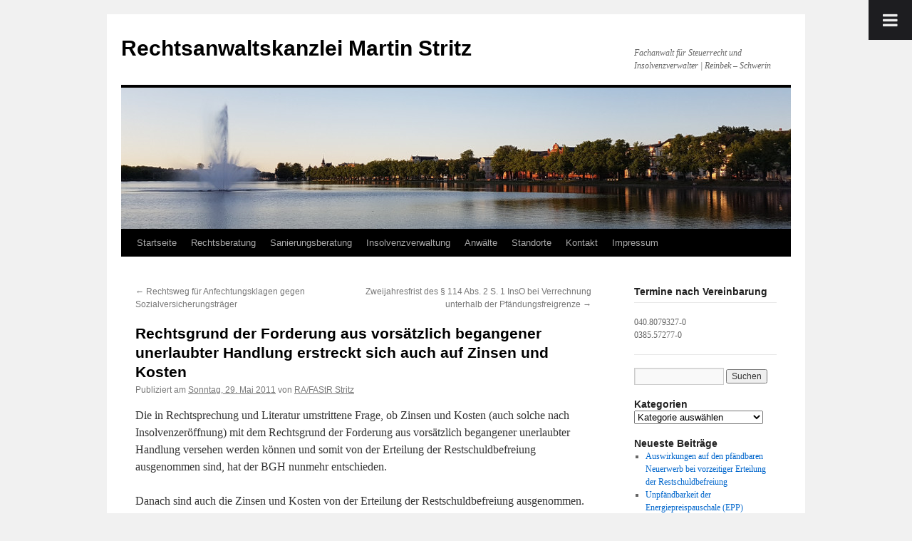

--- FILE ---
content_type: text/html; charset=UTF-8
request_url: https://www.reinbek-rechtsanwalt.de/rechtsgrund-der-forderung-aus-vorsatzlich-begangener-unerlaubter-handlung-erstreckt-sich-auch-auf-zinsen-und-kosten/
body_size: 36670
content:
<!DOCTYPE html>
<html lang="de">
<head>
<meta charset="UTF-8" />
<title>
Rechtsgrund der Forderung aus vorsätzlich begangener unerlaubter Handlung erstreckt sich auch auf Zinsen und Kosten | Rechtsanwaltskanzlei Martin Stritz	</title>
<link rel="profile" href="https://gmpg.org/xfn/11" />
<link rel="stylesheet" type="text/css" media="all" href="https://www.reinbek-rechtsanwalt.de/wp-content/themes/twentyten/style.css?ver=20231107" />
<link rel="pingback" href="https://www.reinbek-rechtsanwalt.de/xmlrpc.php">
<meta name='robots' content='max-image-preview:large' />
	<style>img:is([sizes="auto" i], [sizes^="auto," i]) { contain-intrinsic-size: 3000px 1500px }</style>
	<link rel="alternate" type="application/rss+xml" title="Rechtsanwaltskanzlei Martin Stritz &raquo; Feed" href="https://www.reinbek-rechtsanwalt.de/feed/" />
<link rel="alternate" type="application/rss+xml" title="Rechtsanwaltskanzlei Martin Stritz &raquo; Kommentar-Feed" href="https://www.reinbek-rechtsanwalt.de/comments/feed/" />
<link rel="alternate" type="application/rss+xml" title="Rechtsanwaltskanzlei Martin Stritz &raquo; Rechtsgrund der Forderung aus vorsätzlich begangener unerlaubter Handlung erstreckt sich auch auf Zinsen und Kosten-Kommentar-Feed" href="https://www.reinbek-rechtsanwalt.de/rechtsgrund-der-forderung-aus-vorsatzlich-begangener-unerlaubter-handlung-erstreckt-sich-auch-auf-zinsen-und-kosten/feed/" />
<script type="text/javascript">
/* <![CDATA[ */
window._wpemojiSettings = {"baseUrl":"https:\/\/s.w.org\/images\/core\/emoji\/15.0.3\/72x72\/","ext":".png","svgUrl":"https:\/\/s.w.org\/images\/core\/emoji\/15.0.3\/svg\/","svgExt":".svg","source":{"concatemoji":"https:\/\/www.reinbek-rechtsanwalt.de\/wp-includes\/js\/wp-emoji-release.min.js?ver=6.7.4"}};
/*! This file is auto-generated */
!function(i,n){var o,s,e;function c(e){try{var t={supportTests:e,timestamp:(new Date).valueOf()};sessionStorage.setItem(o,JSON.stringify(t))}catch(e){}}function p(e,t,n){e.clearRect(0,0,e.canvas.width,e.canvas.height),e.fillText(t,0,0);var t=new Uint32Array(e.getImageData(0,0,e.canvas.width,e.canvas.height).data),r=(e.clearRect(0,0,e.canvas.width,e.canvas.height),e.fillText(n,0,0),new Uint32Array(e.getImageData(0,0,e.canvas.width,e.canvas.height).data));return t.every(function(e,t){return e===r[t]})}function u(e,t,n){switch(t){case"flag":return n(e,"\ud83c\udff3\ufe0f\u200d\u26a7\ufe0f","\ud83c\udff3\ufe0f\u200b\u26a7\ufe0f")?!1:!n(e,"\ud83c\uddfa\ud83c\uddf3","\ud83c\uddfa\u200b\ud83c\uddf3")&&!n(e,"\ud83c\udff4\udb40\udc67\udb40\udc62\udb40\udc65\udb40\udc6e\udb40\udc67\udb40\udc7f","\ud83c\udff4\u200b\udb40\udc67\u200b\udb40\udc62\u200b\udb40\udc65\u200b\udb40\udc6e\u200b\udb40\udc67\u200b\udb40\udc7f");case"emoji":return!n(e,"\ud83d\udc26\u200d\u2b1b","\ud83d\udc26\u200b\u2b1b")}return!1}function f(e,t,n){var r="undefined"!=typeof WorkerGlobalScope&&self instanceof WorkerGlobalScope?new OffscreenCanvas(300,150):i.createElement("canvas"),a=r.getContext("2d",{willReadFrequently:!0}),o=(a.textBaseline="top",a.font="600 32px Arial",{});return e.forEach(function(e){o[e]=t(a,e,n)}),o}function t(e){var t=i.createElement("script");t.src=e,t.defer=!0,i.head.appendChild(t)}"undefined"!=typeof Promise&&(o="wpEmojiSettingsSupports",s=["flag","emoji"],n.supports={everything:!0,everythingExceptFlag:!0},e=new Promise(function(e){i.addEventListener("DOMContentLoaded",e,{once:!0})}),new Promise(function(t){var n=function(){try{var e=JSON.parse(sessionStorage.getItem(o));if("object"==typeof e&&"number"==typeof e.timestamp&&(new Date).valueOf()<e.timestamp+604800&&"object"==typeof e.supportTests)return e.supportTests}catch(e){}return null}();if(!n){if("undefined"!=typeof Worker&&"undefined"!=typeof OffscreenCanvas&&"undefined"!=typeof URL&&URL.createObjectURL&&"undefined"!=typeof Blob)try{var e="postMessage("+f.toString()+"("+[JSON.stringify(s),u.toString(),p.toString()].join(",")+"));",r=new Blob([e],{type:"text/javascript"}),a=new Worker(URL.createObjectURL(r),{name:"wpTestEmojiSupports"});return void(a.onmessage=function(e){c(n=e.data),a.terminate(),t(n)})}catch(e){}c(n=f(s,u,p))}t(n)}).then(function(e){for(var t in e)n.supports[t]=e[t],n.supports.everything=n.supports.everything&&n.supports[t],"flag"!==t&&(n.supports.everythingExceptFlag=n.supports.everythingExceptFlag&&n.supports[t]);n.supports.everythingExceptFlag=n.supports.everythingExceptFlag&&!n.supports.flag,n.DOMReady=!1,n.readyCallback=function(){n.DOMReady=!0}}).then(function(){return e}).then(function(){var e;n.supports.everything||(n.readyCallback(),(e=n.source||{}).concatemoji?t(e.concatemoji):e.wpemoji&&e.twemoji&&(t(e.twemoji),t(e.wpemoji)))}))}((window,document),window._wpemojiSettings);
/* ]]> */
</script>
<style id='wp-emoji-styles-inline-css' type='text/css'>

	img.wp-smiley, img.emoji {
		display: inline !important;
		border: none !important;
		box-shadow: none !important;
		height: 1em !important;
		width: 1em !important;
		margin: 0 0.07em !important;
		vertical-align: -0.1em !important;
		background: none !important;
		padding: 0 !important;
	}
</style>
<link rel='stylesheet' id='wp-block-library-css' href='https://www.reinbek-rechtsanwalt.de/wp-includes/css/dist/block-library/style.min.css?ver=6.7.4' type='text/css' media='all' />
<style id='wp-block-library-theme-inline-css' type='text/css'>
.wp-block-audio :where(figcaption){color:#555;font-size:13px;text-align:center}.is-dark-theme .wp-block-audio :where(figcaption){color:#ffffffa6}.wp-block-audio{margin:0 0 1em}.wp-block-code{border:1px solid #ccc;border-radius:4px;font-family:Menlo,Consolas,monaco,monospace;padding:.8em 1em}.wp-block-embed :where(figcaption){color:#555;font-size:13px;text-align:center}.is-dark-theme .wp-block-embed :where(figcaption){color:#ffffffa6}.wp-block-embed{margin:0 0 1em}.blocks-gallery-caption{color:#555;font-size:13px;text-align:center}.is-dark-theme .blocks-gallery-caption{color:#ffffffa6}:root :where(.wp-block-image figcaption){color:#555;font-size:13px;text-align:center}.is-dark-theme :root :where(.wp-block-image figcaption){color:#ffffffa6}.wp-block-image{margin:0 0 1em}.wp-block-pullquote{border-bottom:4px solid;border-top:4px solid;color:currentColor;margin-bottom:1.75em}.wp-block-pullquote cite,.wp-block-pullquote footer,.wp-block-pullquote__citation{color:currentColor;font-size:.8125em;font-style:normal;text-transform:uppercase}.wp-block-quote{border-left:.25em solid;margin:0 0 1.75em;padding-left:1em}.wp-block-quote cite,.wp-block-quote footer{color:currentColor;font-size:.8125em;font-style:normal;position:relative}.wp-block-quote:where(.has-text-align-right){border-left:none;border-right:.25em solid;padding-left:0;padding-right:1em}.wp-block-quote:where(.has-text-align-center){border:none;padding-left:0}.wp-block-quote.is-large,.wp-block-quote.is-style-large,.wp-block-quote:where(.is-style-plain){border:none}.wp-block-search .wp-block-search__label{font-weight:700}.wp-block-search__button{border:1px solid #ccc;padding:.375em .625em}:where(.wp-block-group.has-background){padding:1.25em 2.375em}.wp-block-separator.has-css-opacity{opacity:.4}.wp-block-separator{border:none;border-bottom:2px solid;margin-left:auto;margin-right:auto}.wp-block-separator.has-alpha-channel-opacity{opacity:1}.wp-block-separator:not(.is-style-wide):not(.is-style-dots){width:100px}.wp-block-separator.has-background:not(.is-style-dots){border-bottom:none;height:1px}.wp-block-separator.has-background:not(.is-style-wide):not(.is-style-dots){height:2px}.wp-block-table{margin:0 0 1em}.wp-block-table td,.wp-block-table th{word-break:normal}.wp-block-table :where(figcaption){color:#555;font-size:13px;text-align:center}.is-dark-theme .wp-block-table :where(figcaption){color:#ffffffa6}.wp-block-video :where(figcaption){color:#555;font-size:13px;text-align:center}.is-dark-theme .wp-block-video :where(figcaption){color:#ffffffa6}.wp-block-video{margin:0 0 1em}:root :where(.wp-block-template-part.has-background){margin-bottom:0;margin-top:0;padding:1.25em 2.375em}
</style>
<style id='classic-theme-styles-inline-css' type='text/css'>
/*! This file is auto-generated */
.wp-block-button__link{color:#fff;background-color:#32373c;border-radius:9999px;box-shadow:none;text-decoration:none;padding:calc(.667em + 2px) calc(1.333em + 2px);font-size:1.125em}.wp-block-file__button{background:#32373c;color:#fff;text-decoration:none}
</style>
<style id='global-styles-inline-css' type='text/css'>
:root{--wp--preset--aspect-ratio--square: 1;--wp--preset--aspect-ratio--4-3: 4/3;--wp--preset--aspect-ratio--3-4: 3/4;--wp--preset--aspect-ratio--3-2: 3/2;--wp--preset--aspect-ratio--2-3: 2/3;--wp--preset--aspect-ratio--16-9: 16/9;--wp--preset--aspect-ratio--9-16: 9/16;--wp--preset--color--black: #000;--wp--preset--color--cyan-bluish-gray: #abb8c3;--wp--preset--color--white: #fff;--wp--preset--color--pale-pink: #f78da7;--wp--preset--color--vivid-red: #cf2e2e;--wp--preset--color--luminous-vivid-orange: #ff6900;--wp--preset--color--luminous-vivid-amber: #fcb900;--wp--preset--color--light-green-cyan: #7bdcb5;--wp--preset--color--vivid-green-cyan: #00d084;--wp--preset--color--pale-cyan-blue: #8ed1fc;--wp--preset--color--vivid-cyan-blue: #0693e3;--wp--preset--color--vivid-purple: #9b51e0;--wp--preset--color--blue: #0066cc;--wp--preset--color--medium-gray: #666;--wp--preset--color--light-gray: #f1f1f1;--wp--preset--gradient--vivid-cyan-blue-to-vivid-purple: linear-gradient(135deg,rgba(6,147,227,1) 0%,rgb(155,81,224) 100%);--wp--preset--gradient--light-green-cyan-to-vivid-green-cyan: linear-gradient(135deg,rgb(122,220,180) 0%,rgb(0,208,130) 100%);--wp--preset--gradient--luminous-vivid-amber-to-luminous-vivid-orange: linear-gradient(135deg,rgba(252,185,0,1) 0%,rgba(255,105,0,1) 100%);--wp--preset--gradient--luminous-vivid-orange-to-vivid-red: linear-gradient(135deg,rgba(255,105,0,1) 0%,rgb(207,46,46) 100%);--wp--preset--gradient--very-light-gray-to-cyan-bluish-gray: linear-gradient(135deg,rgb(238,238,238) 0%,rgb(169,184,195) 100%);--wp--preset--gradient--cool-to-warm-spectrum: linear-gradient(135deg,rgb(74,234,220) 0%,rgb(151,120,209) 20%,rgb(207,42,186) 40%,rgb(238,44,130) 60%,rgb(251,105,98) 80%,rgb(254,248,76) 100%);--wp--preset--gradient--blush-light-purple: linear-gradient(135deg,rgb(255,206,236) 0%,rgb(152,150,240) 100%);--wp--preset--gradient--blush-bordeaux: linear-gradient(135deg,rgb(254,205,165) 0%,rgb(254,45,45) 50%,rgb(107,0,62) 100%);--wp--preset--gradient--luminous-dusk: linear-gradient(135deg,rgb(255,203,112) 0%,rgb(199,81,192) 50%,rgb(65,88,208) 100%);--wp--preset--gradient--pale-ocean: linear-gradient(135deg,rgb(255,245,203) 0%,rgb(182,227,212) 50%,rgb(51,167,181) 100%);--wp--preset--gradient--electric-grass: linear-gradient(135deg,rgb(202,248,128) 0%,rgb(113,206,126) 100%);--wp--preset--gradient--midnight: linear-gradient(135deg,rgb(2,3,129) 0%,rgb(40,116,252) 100%);--wp--preset--font-size--small: 13px;--wp--preset--font-size--medium: 20px;--wp--preset--font-size--large: 36px;--wp--preset--font-size--x-large: 42px;--wp--preset--spacing--20: 0.44rem;--wp--preset--spacing--30: 0.67rem;--wp--preset--spacing--40: 1rem;--wp--preset--spacing--50: 1.5rem;--wp--preset--spacing--60: 2.25rem;--wp--preset--spacing--70: 3.38rem;--wp--preset--spacing--80: 5.06rem;--wp--preset--shadow--natural: 6px 6px 9px rgba(0, 0, 0, 0.2);--wp--preset--shadow--deep: 12px 12px 50px rgba(0, 0, 0, 0.4);--wp--preset--shadow--sharp: 6px 6px 0px rgba(0, 0, 0, 0.2);--wp--preset--shadow--outlined: 6px 6px 0px -3px rgba(255, 255, 255, 1), 6px 6px rgba(0, 0, 0, 1);--wp--preset--shadow--crisp: 6px 6px 0px rgba(0, 0, 0, 1);}:where(.is-layout-flex){gap: 0.5em;}:where(.is-layout-grid){gap: 0.5em;}body .is-layout-flex{display: flex;}.is-layout-flex{flex-wrap: wrap;align-items: center;}.is-layout-flex > :is(*, div){margin: 0;}body .is-layout-grid{display: grid;}.is-layout-grid > :is(*, div){margin: 0;}:where(.wp-block-columns.is-layout-flex){gap: 2em;}:where(.wp-block-columns.is-layout-grid){gap: 2em;}:where(.wp-block-post-template.is-layout-flex){gap: 1.25em;}:where(.wp-block-post-template.is-layout-grid){gap: 1.25em;}.has-black-color{color: var(--wp--preset--color--black) !important;}.has-cyan-bluish-gray-color{color: var(--wp--preset--color--cyan-bluish-gray) !important;}.has-white-color{color: var(--wp--preset--color--white) !important;}.has-pale-pink-color{color: var(--wp--preset--color--pale-pink) !important;}.has-vivid-red-color{color: var(--wp--preset--color--vivid-red) !important;}.has-luminous-vivid-orange-color{color: var(--wp--preset--color--luminous-vivid-orange) !important;}.has-luminous-vivid-amber-color{color: var(--wp--preset--color--luminous-vivid-amber) !important;}.has-light-green-cyan-color{color: var(--wp--preset--color--light-green-cyan) !important;}.has-vivid-green-cyan-color{color: var(--wp--preset--color--vivid-green-cyan) !important;}.has-pale-cyan-blue-color{color: var(--wp--preset--color--pale-cyan-blue) !important;}.has-vivid-cyan-blue-color{color: var(--wp--preset--color--vivid-cyan-blue) !important;}.has-vivid-purple-color{color: var(--wp--preset--color--vivid-purple) !important;}.has-black-background-color{background-color: var(--wp--preset--color--black) !important;}.has-cyan-bluish-gray-background-color{background-color: var(--wp--preset--color--cyan-bluish-gray) !important;}.has-white-background-color{background-color: var(--wp--preset--color--white) !important;}.has-pale-pink-background-color{background-color: var(--wp--preset--color--pale-pink) !important;}.has-vivid-red-background-color{background-color: var(--wp--preset--color--vivid-red) !important;}.has-luminous-vivid-orange-background-color{background-color: var(--wp--preset--color--luminous-vivid-orange) !important;}.has-luminous-vivid-amber-background-color{background-color: var(--wp--preset--color--luminous-vivid-amber) !important;}.has-light-green-cyan-background-color{background-color: var(--wp--preset--color--light-green-cyan) !important;}.has-vivid-green-cyan-background-color{background-color: var(--wp--preset--color--vivid-green-cyan) !important;}.has-pale-cyan-blue-background-color{background-color: var(--wp--preset--color--pale-cyan-blue) !important;}.has-vivid-cyan-blue-background-color{background-color: var(--wp--preset--color--vivid-cyan-blue) !important;}.has-vivid-purple-background-color{background-color: var(--wp--preset--color--vivid-purple) !important;}.has-black-border-color{border-color: var(--wp--preset--color--black) !important;}.has-cyan-bluish-gray-border-color{border-color: var(--wp--preset--color--cyan-bluish-gray) !important;}.has-white-border-color{border-color: var(--wp--preset--color--white) !important;}.has-pale-pink-border-color{border-color: var(--wp--preset--color--pale-pink) !important;}.has-vivid-red-border-color{border-color: var(--wp--preset--color--vivid-red) !important;}.has-luminous-vivid-orange-border-color{border-color: var(--wp--preset--color--luminous-vivid-orange) !important;}.has-luminous-vivid-amber-border-color{border-color: var(--wp--preset--color--luminous-vivid-amber) !important;}.has-light-green-cyan-border-color{border-color: var(--wp--preset--color--light-green-cyan) !important;}.has-vivid-green-cyan-border-color{border-color: var(--wp--preset--color--vivid-green-cyan) !important;}.has-pale-cyan-blue-border-color{border-color: var(--wp--preset--color--pale-cyan-blue) !important;}.has-vivid-cyan-blue-border-color{border-color: var(--wp--preset--color--vivid-cyan-blue) !important;}.has-vivid-purple-border-color{border-color: var(--wp--preset--color--vivid-purple) !important;}.has-vivid-cyan-blue-to-vivid-purple-gradient-background{background: var(--wp--preset--gradient--vivid-cyan-blue-to-vivid-purple) !important;}.has-light-green-cyan-to-vivid-green-cyan-gradient-background{background: var(--wp--preset--gradient--light-green-cyan-to-vivid-green-cyan) !important;}.has-luminous-vivid-amber-to-luminous-vivid-orange-gradient-background{background: var(--wp--preset--gradient--luminous-vivid-amber-to-luminous-vivid-orange) !important;}.has-luminous-vivid-orange-to-vivid-red-gradient-background{background: var(--wp--preset--gradient--luminous-vivid-orange-to-vivid-red) !important;}.has-very-light-gray-to-cyan-bluish-gray-gradient-background{background: var(--wp--preset--gradient--very-light-gray-to-cyan-bluish-gray) !important;}.has-cool-to-warm-spectrum-gradient-background{background: var(--wp--preset--gradient--cool-to-warm-spectrum) !important;}.has-blush-light-purple-gradient-background{background: var(--wp--preset--gradient--blush-light-purple) !important;}.has-blush-bordeaux-gradient-background{background: var(--wp--preset--gradient--blush-bordeaux) !important;}.has-luminous-dusk-gradient-background{background: var(--wp--preset--gradient--luminous-dusk) !important;}.has-pale-ocean-gradient-background{background: var(--wp--preset--gradient--pale-ocean) !important;}.has-electric-grass-gradient-background{background: var(--wp--preset--gradient--electric-grass) !important;}.has-midnight-gradient-background{background: var(--wp--preset--gradient--midnight) !important;}.has-small-font-size{font-size: var(--wp--preset--font-size--small) !important;}.has-medium-font-size{font-size: var(--wp--preset--font-size--medium) !important;}.has-large-font-size{font-size: var(--wp--preset--font-size--large) !important;}.has-x-large-font-size{font-size: var(--wp--preset--font-size--x-large) !important;}
:where(.wp-block-post-template.is-layout-flex){gap: 1.25em;}:where(.wp-block-post-template.is-layout-grid){gap: 1.25em;}
:where(.wp-block-columns.is-layout-flex){gap: 2em;}:where(.wp-block-columns.is-layout-grid){gap: 2em;}
:root :where(.wp-block-pullquote){font-size: 1.5em;line-height: 1.6;}
</style>
<link rel='stylesheet' id='twentyten-block-style-css' href='https://www.reinbek-rechtsanwalt.de/wp-content/themes/twentyten/blocks.css?ver=20230627' type='text/css' media='all' />
<link rel='stylesheet' id='shiftnav-css' href='https://www.reinbek-rechtsanwalt.de/wp-content/plugins/shiftnav-responsive-mobile-menu/assets/css/shiftnav.min.css?ver=1.8' type='text/css' media='all' />
<link rel='stylesheet' id='shiftnav-font-awesome-css' href='https://www.reinbek-rechtsanwalt.de/wp-content/plugins/shiftnav-responsive-mobile-menu/assets/css/fontawesome/css/font-awesome.min.css?ver=1.8' type='text/css' media='all' />
<link rel='stylesheet' id='shiftnav-light-css' href='https://www.reinbek-rechtsanwalt.de/wp-content/plugins/shiftnav-responsive-mobile-menu/assets/css/skins/light.css?ver=1.8' type='text/css' media='all' />
<script type="text/javascript" src="https://www.reinbek-rechtsanwalt.de/wp-includes/js/jquery/jquery.min.js?ver=3.7.1" id="jquery-core-js"></script>
<script type="text/javascript" src="https://www.reinbek-rechtsanwalt.de/wp-includes/js/jquery/jquery-migrate.min.js?ver=3.4.1" id="jquery-migrate-js"></script>
<link rel="https://api.w.org/" href="https://www.reinbek-rechtsanwalt.de/wp-json/" /><link rel="alternate" title="JSON" type="application/json" href="https://www.reinbek-rechtsanwalt.de/wp-json/wp/v2/posts/81" /><link rel="EditURI" type="application/rsd+xml" title="RSD" href="https://www.reinbek-rechtsanwalt.de/xmlrpc.php?rsd" />
<meta name="generator" content="WordPress 6.7.4" />
<link rel="canonical" href="https://www.reinbek-rechtsanwalt.de/rechtsgrund-der-forderung-aus-vorsatzlich-begangener-unerlaubter-handlung-erstreckt-sich-auch-auf-zinsen-und-kosten/" />
<link rel='shortlink' href='https://www.reinbek-rechtsanwalt.de/?p=81' />
<link rel="alternate" title="oEmbed (JSON)" type="application/json+oembed" href="https://www.reinbek-rechtsanwalt.de/wp-json/oembed/1.0/embed?url=https%3A%2F%2Fwww.reinbek-rechtsanwalt.de%2Frechtsgrund-der-forderung-aus-vorsatzlich-begangener-unerlaubter-handlung-erstreckt-sich-auch-auf-zinsen-und-kosten%2F" />
<link rel="alternate" title="oEmbed (XML)" type="text/xml+oembed" href="https://www.reinbek-rechtsanwalt.de/wp-json/oembed/1.0/embed?url=https%3A%2F%2Fwww.reinbek-rechtsanwalt.de%2Frechtsgrund-der-forderung-aus-vorsatzlich-begangener-unerlaubter-handlung-erstreckt-sich-auch-auf-zinsen-und-kosten%2F&#038;format=xml" />

		<!-- ShiftNav CSS
	================================================================ -->
		<style type="text/css" id="shiftnav-dynamic-css">
			
/* Status: Loaded from Transient */
		</style>
		<!-- end ShiftNav CSS -->

	<link rel="icon" href="https://www.reinbek-rechtsanwalt.de/wp-content/uploads/2018/05/cropped-icon-300x300-150x150.png" sizes="32x32" />
<link rel="icon" href="https://www.reinbek-rechtsanwalt.de/wp-content/uploads/2018/05/cropped-icon-300x300.png" sizes="192x192" />
<link rel="apple-touch-icon" href="https://www.reinbek-rechtsanwalt.de/wp-content/uploads/2018/05/cropped-icon-300x300.png" />
<meta name="msapplication-TileImage" content="https://www.reinbek-rechtsanwalt.de/wp-content/uploads/2018/05/cropped-icon-300x300.png" />
</head>

<body class="post-template-default single single-post postid-81 single-format-standard">

	<!-- ShiftNav Main Toggle -->
	<div id="shiftnav-toggle-main" class="shiftnav-toggle-main-align-center shiftnav-toggle-style-burger_only shiftnav-togglebar-gap-auto shiftnav-toggle-edge-right shiftnav-toggle-icon-x"  	 	><button id="shiftnav-toggle-main-button" class="shiftnav-toggle shiftnav-toggle-shiftnav-main shiftnav-toggle-burger" tabindex="0" 	data-shiftnav-target="shiftnav-main" 	aria-label="Toggle Menu"><i class="fa fa-bars"></i></button></div>
	<!-- /#shiftnav-toggle-main -->

	<div id="wrapper" class="hfeed">
	<div id="header">
		<div id="masthead">
			<div id="branding" role="banner">
								<div id="site-title">
					<span>
						<a href="https://www.reinbek-rechtsanwalt.de/" rel="home">Rechtsanwaltskanzlei Martin Stritz</a>
					</span>
				</div>
				<div id="site-description">Fachanwalt für Steuerrecht und Insolvenzverwalter | Reinbek &#8211; Schwerin</div>

				<img src="https://www.reinbek-rechtsanwalt.de/wp-content/uploads/2017/06/pfaffenteich2.jpg" width="940" height="198" alt="Rechtsanwaltskanzlei Martin Stritz" srcset="https://www.reinbek-rechtsanwalt.de/wp-content/uploads/2017/06/pfaffenteich2.jpg 940w, https://www.reinbek-rechtsanwalt.de/wp-content/uploads/2017/06/pfaffenteich2-300x63.jpg 300w, https://www.reinbek-rechtsanwalt.de/wp-content/uploads/2017/06/pfaffenteich2-768x162.jpg 768w" sizes="(max-width: 940px) 100vw, 940px" decoding="async" fetchpriority="high" />			</div><!-- #branding -->

			<div id="access" role="navigation">
								<div class="skip-link screen-reader-text"><a href="#content">Zum Inhalt springen</a></div>
				<div class="menu"><ul>
<li ><a href="https://www.reinbek-rechtsanwalt.de/">Startseite</a></li><li class="page_item page-item-127"><a href="https://www.reinbek-rechtsanwalt.de/rechtsberatung/">Rechtsberatung</a></li>
<li class="page_item page-item-197"><a href="https://www.reinbek-rechtsanwalt.de/sanierungsberatung/">Sanierungsberatung</a></li>
<li class="page_item page-item-182"><a href="https://www.reinbek-rechtsanwalt.de/insolvenzverwaltung/">Insolvenzverwaltung</a></li>
<li class="page_item page-item-5"><a href="https://www.reinbek-rechtsanwalt.de/rechtsanwalt_reinbek_schwerin/">Anwälte</a></li>
<li class="page_item page-item-213 page_item_has_children"><a href="https://www.reinbek-rechtsanwalt.de/standorte/">Standorte</a>
<ul class='children'>
	<li class="page_item page-item-216"><a href="https://www.reinbek-rechtsanwalt.de/standorte/reinbek/">Reinbek</a></li>
	<li class="page_item page-item-218"><a href="https://www.reinbek-rechtsanwalt.de/standorte/schwerin/">Schwerin</a></li>
</ul>
</li>
<li class="page_item page-item-76"><a href="https://www.reinbek-rechtsanwalt.de/kontakt/">Kontakt</a></li>
<li class="page_item page-item-24 page_item_has_children"><a href="https://www.reinbek-rechtsanwalt.de/impressum/">Impressum</a>
<ul class='children'>
	<li class="page_item page-item-263"><a href="https://www.reinbek-rechtsanwalt.de/impressum/datenschutzerklaerung/">Datenschutzerklärung</a></li>
	<li class="page_item page-item-15"><a href="https://www.reinbek-rechtsanwalt.de/impressum/haftungsausschluss/">Haftungsausschluss</a></li>
</ul>
</li>
</ul></div>
			</div><!-- #access -->
		</div><!-- #masthead -->
	</div><!-- #header -->

	<div id="main">

		<div id="container">
			<div id="content" role="main">

			

				<div id="nav-above" class="navigation">
					<div class="nav-previous"><a href="https://www.reinbek-rechtsanwalt.de/rechtsweg-fur-anfechtungsklagen-gegen-sozialversicherungstrager/" rel="prev"><span class="meta-nav">&larr;</span> Rechtsweg für Anfechtungsklagen gegen Sozialversicherungsträger</a></div>
					<div class="nav-next"><a href="https://www.reinbek-rechtsanwalt.de/zweijahresfrist-des-%c2%a7-114-abs-2-s-1-inso-gilt-auch-bei-verrechnung-unterhalb-der-pfandungsfreigrenze/" rel="next">Zweijahresfrist des § 114 Abs. 2 S. 1 InsO bei Verrechnung unterhalb der Pfändungsfreigrenze <span class="meta-nav">&rarr;</span></a></div>
				</div><!-- #nav-above -->

				<div id="post-81" class="post-81 post type-post status-publish format-standard hentry category-rsb">
					<h1 class="entry-title">Rechtsgrund der Forderung aus vorsätzlich begangener unerlaubter Handlung erstreckt sich auch auf Zinsen und Kosten</h1>

					<div class="entry-meta">
						<span class="meta-prep meta-prep-author">Publiziert am</span> <a href="https://www.reinbek-rechtsanwalt.de/rechtsgrund-der-forderung-aus-vorsatzlich-begangener-unerlaubter-handlung-erstreckt-sich-auch-auf-zinsen-und-kosten/" title="15:24 Uhr" rel="bookmark"><span class="entry-date">Sonntag, 29. Mai 2011</span></a> <span class="meta-sep">von</span> <span class="author vcard"><a class="url fn n" href="https://www.reinbek-rechtsanwalt.de/author/admin/" title="Alle Beiträge von RA/FAStR Stritz anzeigen">RA/FAStR Stritz</a></span>					</div><!-- .entry-meta -->

					<div class="entry-content">
						<p>Die in Rechtsprechung und Literatur umstrittene Frage, ob Zinsen und Kosten (auch solche nach Insolvenzeröffnung) mit dem Rechtsgrund der Forderung aus vorsätzlich begangener unerlaubter Handlung versehen werden können und somit von der Erteilung der Restschuldbefreiung ausgenommen sind, hat der BGH nunmehr entschieden.</p>
<p>Danach sind auch die Zinsen und Kosten von der Erteilung der Restschuldbefreiung ausgenommen.</p>
<p>BGH, Urteil vom 18.11.2010 &#8211; <a href="https://dejure.org/dienste/vernetzung/rechtsprechung?Text=IX%20ZR%2067/10" title="BGH, 18.11.2010 - IX ZR 67/10: Restschuldbefreiungsverfahren: Klage eines Insolvenzgl&auml;ubigers a...">IX ZR 67/10</a></p>
<p>Vorinstanzen:<br />
AG Pforzheim, Urteil vom 24.09.2009 &#8211; <a href="https://dejure.org/dienste/vernetzung/rechtsprechung?Text=9%20C%2070/09" title="AG Pforzheim, 24.09.2009 - 9 C 70/09">9 C 70/09</a><br />
LG Karlsruhe, Urteil vom 26.02.2010 &#8211; <a href="https://dejure.org/dienste/vernetzung/rechtsprechung?Text=9%20S%20541/09" title="LG Karlsruhe, 26.02.2010 - 9 S 541/09">9 S 541/09</a></p>
<p>veröffentlicht in: <a href="https://dejure.org/dienste/vernetzung/rechtsprechung?Text=WM%202011,%20131" title="BGH, 18.11.2010 - IX ZR 67/10: Restschuldbefreiungsverfahren: Klage eines Insolvenzgl&auml;ubigers a...">WM 2011, 131</a></p>
											</div><!-- .entry-content -->

		
						<div class="entry-utility">
							Dieser Beitrag wurde unter <a href="https://www.reinbek-rechtsanwalt.de/category/rsb/" rel="category tag">Restschuldbefreiung</a> veröffentlicht. Setze ein Lesezeichen auf den <a href="https://www.reinbek-rechtsanwalt.de/rechtsgrund-der-forderung-aus-vorsatzlich-begangener-unerlaubter-handlung-erstreckt-sich-auch-auf-zinsen-und-kosten/" title="Permalink zu Rechtsgrund der Forderung aus vorsätzlich begangener unerlaubter Handlung erstreckt sich auch auf Zinsen und Kosten" rel="bookmark">Permalink</a>.													</div><!-- .entry-utility -->
					</div><!-- #post-81 -->

					<div id="nav-below" class="navigation">
						<div class="nav-previous"><a href="https://www.reinbek-rechtsanwalt.de/rechtsweg-fur-anfechtungsklagen-gegen-sozialversicherungstrager/" rel="prev"><span class="meta-nav">&larr;</span> Rechtsweg für Anfechtungsklagen gegen Sozialversicherungsträger</a></div>
						<div class="nav-next"><a href="https://www.reinbek-rechtsanwalt.de/zweijahresfrist-des-%c2%a7-114-abs-2-s-1-inso-gilt-auch-bei-verrechnung-unterhalb-der-pfandungsfreigrenze/" rel="next">Zweijahresfrist des § 114 Abs. 2 S. 1 InsO bei Verrechnung unterhalb der Pfändungsfreigrenze <span class="meta-nav">&rarr;</span></a></div>
					</div><!-- #nav-below -->

					
			<div id="comments">



	<div id="respond" class="comment-respond">
		<h3 id="reply-title" class="comment-reply-title">Schreibe einen Kommentar</h3><p class="must-log-in">Du musst <a href="https://www.reinbek-rechtsanwalt.de/wp-login.php?redirect_to=https%3A%2F%2Fwww.reinbek-rechtsanwalt.de%2Frechtsgrund-der-forderung-aus-vorsatzlich-begangener-unerlaubter-handlung-erstreckt-sich-auch-auf-zinsen-und-kosten%2F">angemeldet</a> sein, um einen Kommentar abzugeben.</p>	</div><!-- #respond -->
	
</div><!-- #comments -->

	
			</div><!-- #content -->
		</div><!-- #container -->


		<div id="primary" class="widget-area" role="complementary">
			<ul class="xoxo">

<li id="text-2" class="widget-container widget_text"><h3 class="widget-title">Termine nach Vereinbarung</h3>			<div class="textwidget"><hr />
<p>040.8079327-0<br />
0385.57277-0</p>
<hr />
</div>
		</li><li id="search-2" class="widget-container widget_search"><form role="search" method="get" id="searchform" class="searchform" action="https://www.reinbek-rechtsanwalt.de/">
				<div>
					<label class="screen-reader-text" for="s">Suche nach:</label>
					<input type="text" value="" name="s" id="s" />
					<input type="submit" id="searchsubmit" value="Suchen" />
				</div>
			</form></li><li id="categories-2" class="widget-container widget_categories"><h3 class="widget-title">Kategorien</h3><form action="https://www.reinbek-rechtsanwalt.de" method="get"><label class="screen-reader-text" for="cat">Kategorien</label><select  name='cat' id='cat' class='postform'>
	<option value='-1'>Kategorie auswählen</option>
	<option class="level-0" value="2">Allgemeines&nbsp;&nbsp;(27)</option>
	<option class="level-0" value="3">Arbeitnehmer&nbsp;&nbsp;(6)</option>
	<option class="level-0" value="4">Aus- und Absonderung&nbsp;&nbsp;(8)</option>
	<option class="level-0" value="5">Gesellschaftsrecht&nbsp;&nbsp;(8)</option>
	<option class="level-0" value="6">Gesetzgebung&nbsp;&nbsp;(6)</option>
	<option class="level-0" value="7">Gläubigerausschuss&nbsp;&nbsp;(1)</option>
	<option class="level-0" value="8">Insolvenzanfechtung&nbsp;&nbsp;(23)</option>
	<option class="level-0" value="9">Masseverbindlichkeiten&nbsp;&nbsp;(8)</option>
	<option class="level-0" value="10">Restschuldbefreiung&nbsp;&nbsp;(11)</option>
	<option class="level-0" value="11">Sonstiges&nbsp;&nbsp;(1)</option>
	<option class="level-0" value="12">Steuerrecht&nbsp;&nbsp;(18)</option>
	<option class="level-0" value="13">Vergütungsrecht&nbsp;&nbsp;(2)</option>
</select>
</form><script type="text/javascript">
/* <![CDATA[ */

(function() {
	var dropdown = document.getElementById( "cat" );
	function onCatChange() {
		if ( dropdown.options[ dropdown.selectedIndex ].value > 0 ) {
			dropdown.parentNode.submit();
		}
	}
	dropdown.onchange = onCatChange;
})();

/* ]]> */
</script>
</li>			</ul>
		</div><!-- #primary .widget-area -->


		<div id="secondary" class="widget-area" role="complementary">
			<ul class="xoxo">
				
		<li id="recent-posts-2" class="widget-container widget_recent_entries">
		<h3 class="widget-title">Neueste Beiträge</h3>
		<ul>
											<li>
					<a href="https://www.reinbek-rechtsanwalt.de/auswirkungen-auf-den-pfaendbaren-neuerwerb-bei-vorzeitiger-erteilung-der-restschuldbefreiung/">Auswirkungen auf den pfändbaren Neuerwerb bei vorzeitiger Erteilung der Restschuldbefreiung</a>
									</li>
											<li>
					<a href="https://www.reinbek-rechtsanwalt.de/pfaendbarkeit-der-energiepreispauschale-epp/">Unpfändbarkeit der Energiepreispauschale (EPP)</a>
									</li>
											<li>
					<a href="https://www.reinbek-rechtsanwalt.de/corona-sonderzahlungen-an-arbeitnehmer-ausserhalb-der-von-%c2%a7-150a-sgb-ix-erfassten-beschaeftigungsverhaeltnisse-unterliegen-nicht-dem-pfaendungsschutz/">Corona-Sonderzahlungen an Arbeitnehmer außerhalb der von § 150a SGB IX erfassten Beschäftigungsverhältnisse unterliegen nicht dem Pfändungsschutz</a>
									</li>
											<li>
					<a href="https://www.reinbek-rechtsanwalt.de/verkuerzung-des-restschuldbefreiungsverfahrens/">Verkürzung des Restschuldbefreiungsverfahrens</a>
									</li>
					</ul>

		</li>			</ul>
		</div><!-- #secondary .widget-area -->

	</div><!-- #main -->

	<div id="footer" role="contentinfo">
		<div id="colophon">



			<div id="footer-widget-area" role="complementary">




				<div id="fourth" class="widget-area">
					<ul class="xoxo">
						<li id="text-3" class="widget-container widget_text">			<div class="textwidget"><p><a href="http://www.reinbek-rechtsanwalt.de/impressum/">Impressum</a> | <a href="http://www.reinbek-rechtsanwalt.de/impressum/datenschutzerklaerung/">Datenschutzerklärung</a></p>
</div>
		</li>					</ul>
				</div><!-- #fourth .widget-area -->

			</div><!-- #footer-widget-area -->

			<div id="site-info">
				<a href="https://www.reinbek-rechtsanwalt.de/" rel="home">
					Rechtsanwaltskanzlei Martin Stritz				</a>
				<span role="separator" aria-hidden="true"></span><a class="privacy-policy-link" href="https://www.reinbek-rechtsanwalt.de/impressum/datenschutzerklaerung/" rel="privacy-policy">Datenschutzerklärung</a>			</div><!-- #site-info -->

			<div id="site-generator">
								&copy; 2002-2024 Martin Stritz
			</div><!-- #site-generator -->

		</div><!-- #colophon -->
	</div><!-- #footer -->

</div><!-- #wrapper -->




	<!-- ShiftNav #shiftnav-main -->
	<div class="shiftnav shiftnav-nojs shiftnav-shiftnav-main shiftnav-right-edge shiftnav-skin-light shiftnav-transition-standard" id="shiftnav-main" data-shiftnav-id="shiftnav-main">
		<div class="shiftnav-inner">

			
			<nav class="shiftnav-nav"><ul id="menu-hauptmenue" class="shiftnav-menu shiftnav-targets-default shiftnav-targets-text-default shiftnav-targets-icon-default"><li id="menu-item-229" class="menu-item menu-item-type-post_type menu-item-object-page menu-item-229 shiftnav-depth-0"><a class="shiftnav-target"  href="https://www.reinbek-rechtsanwalt.de/rechtsberatung/">Rechtsberatung</a></li><li id="menu-item-227" class="menu-item menu-item-type-post_type menu-item-object-page menu-item-227 shiftnav-depth-0"><a class="shiftnav-target"  href="https://www.reinbek-rechtsanwalt.de/sanierungsberatung/">Sanierungsberatung</a></li><li id="menu-item-228" class="menu-item menu-item-type-post_type menu-item-object-page menu-item-228 shiftnav-depth-0"><a class="shiftnav-target"  href="https://www.reinbek-rechtsanwalt.de/insolvenzverwaltung/">Insolvenzverwaltung</a></li><li id="menu-item-230" class="menu-item menu-item-type-post_type menu-item-object-page menu-item-230 shiftnav-depth-0"><a class="shiftnav-target"  href="https://www.reinbek-rechtsanwalt.de/rechtsanwalt_reinbek_schwerin/">Anwälte</a></li><li id="menu-item-226" class="menu-item menu-item-type-post_type menu-item-object-page menu-item-226 shiftnav-depth-0"><a class="shiftnav-target"  href="https://www.reinbek-rechtsanwalt.de/standorte/">Standorte</a></li><li id="menu-item-231" class="menu-item menu-item-type-post_type menu-item-object-page menu-item-231 shiftnav-depth-0"><a class="shiftnav-target"  href="https://www.reinbek-rechtsanwalt.de/kontakt/">Kontakt</a></li><li id="menu-item-232" class="menu-item menu-item-type-post_type menu-item-object-page menu-item-232 shiftnav-depth-0"><a class="shiftnav-target"  href="https://www.reinbek-rechtsanwalt.de/impressum/">Impressum</a></li></ul></nav>
			<button class="shiftnav-sr-close shiftnav-sr-only shiftnav-sr-only-focusable">
				&times; Close Panel			</button>

		</div><!-- /.shiftnav-inner -->
	</div><!-- /.shiftnav #shiftnav-main -->


	<script type="text/javascript" id="shiftnav-js-extra">
/* <![CDATA[ */
var shiftnav_data = {"shift_body":"off","shift_body_wrapper":"","lock_body":"on","lock_body_x":"off","open_current":"off","collapse_accordions":"off","scroll_panel":"on","breakpoint":"","v":"1.8","pro":"0","touch_off_close":"on","scroll_offset":"100","disable_transforms":"off","close_on_target_click":"off","scroll_top_boundary":"50","scroll_tolerance":"10","process_uber_segments":"on"};
/* ]]> */
</script>
<script type="text/javascript" src="https://www.reinbek-rechtsanwalt.de/wp-content/plugins/shiftnav-responsive-mobile-menu/assets/js/shiftnav.min.js?ver=1.8" id="shiftnav-js"></script>
</body>
</html>
